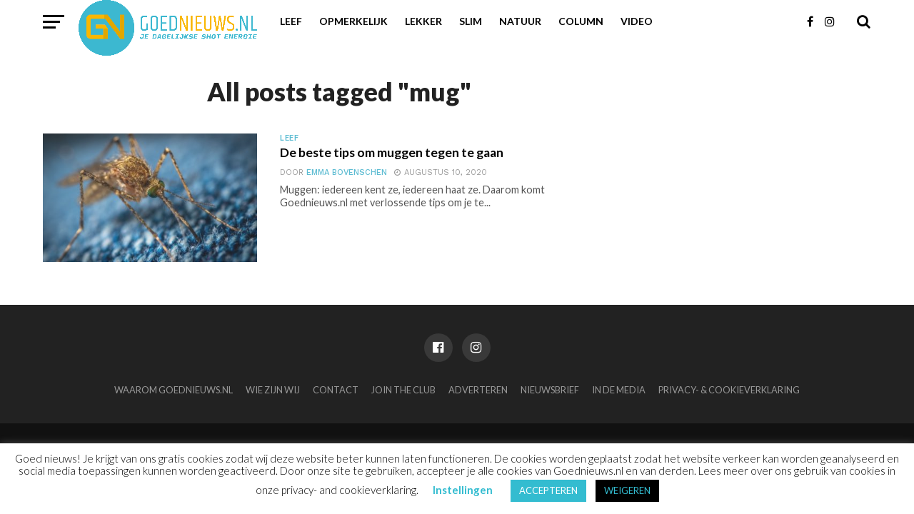

--- FILE ---
content_type: text/html; charset=utf-8
request_url: https://www.google.com/recaptcha/api2/aframe
body_size: 268
content:
<!DOCTYPE HTML><html><head><meta http-equiv="content-type" content="text/html; charset=UTF-8"></head><body><script nonce="UiWiQNVBTgnSwWDY4OEnTg">/** Anti-fraud and anti-abuse applications only. See google.com/recaptcha */ try{var clients={'sodar':'https://pagead2.googlesyndication.com/pagead/sodar?'};window.addEventListener("message",function(a){try{if(a.source===window.parent){var b=JSON.parse(a.data);var c=clients[b['id']];if(c){var d=document.createElement('img');d.src=c+b['params']+'&rc='+(localStorage.getItem("rc::a")?sessionStorage.getItem("rc::b"):"");window.document.body.appendChild(d);sessionStorage.setItem("rc::e",parseInt(sessionStorage.getItem("rc::e")||0)+1);localStorage.setItem("rc::h",'1768946425324');}}}catch(b){}});window.parent.postMessage("_grecaptcha_ready", "*");}catch(b){}</script></body></html>